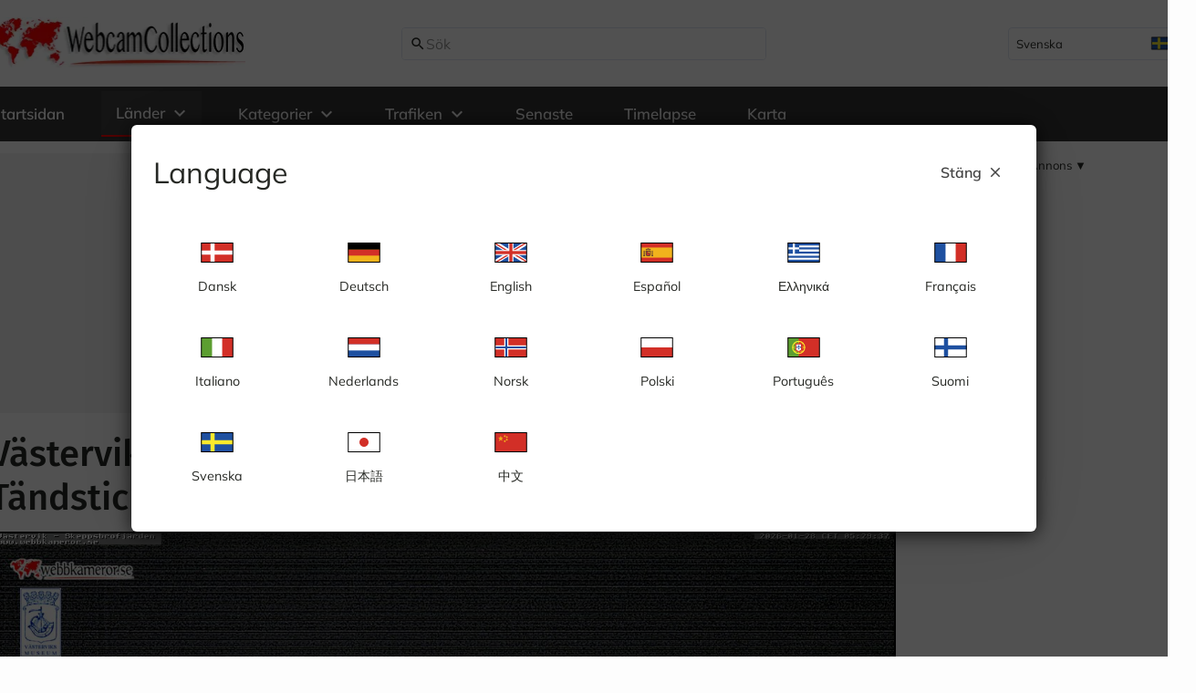

--- FILE ---
content_type: text/html; charset=utf-8
request_url: https://www.google.com/recaptcha/api2/aframe
body_size: 267
content:
<!DOCTYPE HTML><html><head><meta http-equiv="content-type" content="text/html; charset=UTF-8"></head><body><script nonce="yLFUMbdLQfy-5-B1keQvEQ">/** Anti-fraud and anti-abuse applications only. See google.com/recaptcha */ try{var clients={'sodar':'https://pagead2.googlesyndication.com/pagead/sodar?'};window.addEventListener("message",function(a){try{if(a.source===window.parent){var b=JSON.parse(a.data);var c=clients[b['id']];if(c){var d=document.createElement('img');d.src=c+b['params']+'&rc='+(localStorage.getItem("rc::a")?sessionStorage.getItem("rc::b"):"");window.document.body.appendChild(d);sessionStorage.setItem("rc::e",parseInt(sessionStorage.getItem("rc::e")||0)+1);localStorage.setItem("rc::h",'1769574481558');}}}catch(b){}});window.parent.postMessage("_grecaptcha_ready", "*");}catch(b){}</script></body></html>

--- FILE ---
content_type: application/javascript; charset=UTF-8
request_url: https://webcamcollections.com/_nuxt/C55_2KFN.js
body_size: 21
content:
import{_ as t}from"./CGM2B4Mg.js";import{y as _,o as e,a,b as n}from"./BqNrYoh1.js";const c={},s={class:"ad-wrapper"};function r(d,p){const o=t;return e(),a("div",s,[n(o,{"ad-unit-path":"/48769560/CONTENT-BOX-1","ad-id":"div-gpt-ad-1746966503068-0"})])}const f=_(c,[["render",r],["__scopeId","data-v-a78764bf"]]);export{f as _};


--- FILE ---
content_type: application/javascript; charset=UTF-8
request_url: https://webcamcollections.com/_nuxt/BLi8pGp1.js
body_size: 137
content:
import{d as v,ad as p,ae as f,A as o,aB as m,o as s,a as r,aj as h,j as C,p as y,an as $,ao as g}from"./BqNrYoh1.js";const B=["aria-orientation"],S={key:0,class:"va-divider__text"},t="va-divider",_=v({name:"VaDivider",__name:"VaDivider",props:{...p,vertical:{type:Boolean,default:!1},dashed:{type:Boolean,default:!1},inset:{type:Boolean,default:!1},orientation:{type:String,default:"center",validator:a=>["left","right","center"].includes(a)},color:{type:String,default:"backgroundBorder"}},setup(a){const e=a,{getColor:i}=f(),n=o(()=>i(e.color)),l=m(),d=o(()=>!!l.default),c=o(()=>({[`${t}--vertical`]:e.vertical,[`${t}--inset`]:e.inset,[`${t}--${e.orientation}`]:e.orientation&&!e.vertical,[`${t}--dashed`]:e.dashed}));return(u,V)=>(s(),r("div",{role:"separator",class:y(["va-divider",c.value]),"aria-orientation":a.vertical?"vertical":"horizontal","aria-hidden":!0,style:$(`--va-color-computed: ${String(n.value)}`)},[d.value&&!a.vertical?(s(),r("div",S,[h(u.$slots,"default")])):C("",!0)],14,B))}}),x=g(_);export{x as V};


--- FILE ---
content_type: application/javascript; charset=UTF-8
request_url: https://webcamcollections.com/_nuxt/DYLpPVlw.js
body_size: 223
content:
import{d as l,u,w as _,b$ as i,r as f,o as m,i as p,g as y,_ as g}from"./BqNrYoh1.js";const w=l({__name:"TrafficSameRoute",props:{route:{}},async setup(a){let e,o;const s=a,{locale:n}=u(),{pTrafficRoute:t}=([e,o]=_(()=>i({lang:n.value,cityKey:s.route.city.key,routeKey:s.route.key})),e=await e,o(),e),r=f(t==null?void 0:t.cameras);return(k,b)=>{const c=g;return m(),p(c,{blurbs:y(r),"col-size":3,"force-col-size":!0,"show-flag":!1,"use-long-titles":!1,"no-links":!1,"ga-event":"grid_traffic_route_click"},null,8,["blurbs"])}}});export{w as default};


--- FILE ---
content_type: application/javascript; charset=UTF-8
request_url: https://webcamcollections.com/_nuxt/BJUPHFn4.js
body_size: 473
content:
import{d as u,u as v,l as d,w as m,a3 as p,g as r,o as b,i as g,j as h,_ as A,a5 as o,ce as f}from"./BqNrYoh1.js";const M=u({__name:"AboveLevelMedia",async setup(y){let e,n;const{locale:l}=v(),c=d(),{data:i}=([e,n]=m(async()=>p(`GqlAboveLevelMedia_${l.value}`,async()=>{const t=c.path.split("/"),a=t.slice(0,t.length-2).join("/");if(!o.GqlAboveLevelMedia.has(a)){const s=await f({url:c.path,lang:l.value});o.GqlAboveLevelMedia.set(a,s)}return o.GqlAboveLevelMedia.get(a)})),e=await e,n(),e);return(t,a)=>{var _;const s=A;return r(i)?(b(),g(s,{key:0,blurbs:((_=r(i))==null?void 0:_.pPage).aboveLevelMedia,"col-size":2,"show-flag":!0,"ga-event":"grid_above_level_media_click","max-items":8},null,8,["blurbs"])):h("",!0)}}});export{M as default};


--- FILE ---
content_type: application/javascript; charset=UTF-8
request_url: https://webcamcollections.com/_nuxt/8kujVyJ3.js
body_size: 426
content:
import{d as c,u as _,w as u,o as p,a as m,h as i,t as C,b as g,g as P,F as d,a3 as h,_ as b,a5 as e,bb as f}from"./BqNrYoh1.js";const q={class:"va-h3"},A=c({__name:"PopularCameras",async setup(y){let a,s;const{locale:t}=_(),{data:o}=([a,s]=u(async()=>h(`GqlPopularCameras_${t.value}`,async()=>(e.GqlPopularCameras||(e.GqlPopularCameras=await f({lang:t.value})),e.GqlPopularCameras))),a=await a,s(),a);return(n,G)=>{var r;const l=b;return p(),m(d,null,[i("h2",q,C(n.$t("MOST_POPULAR_CAMERAS")),1),g(l,{blurbs:(r=P(o))==null?void 0:r.pPopularCameras,"col-size":2,"show-flag":!0,"use-long-titles":!0,"ga-event":"grid_popular_cameras_click","max-items":16},null,8,["blurbs"])],64)}}});export{A as _};


--- FILE ---
content_type: application/javascript; charset=utf-8
request_url: https://fundingchoicesmessages.google.com/f/AGSKWxWdY48z3y6OcottPgNiFnLcEjKqAgr0OOvFi9JcTQhGHKrbEZj_DUB6-cYUuZPwzNvQi7W37hYKTyibNBTrxIRVMKKi1DXLaKECyTdhXfUnyjBEYFKe2kkFDqDW-jGwOvbT_7qo3lte6ySMkuy84p36qHh6HxnPqAwezJFoL4aV9plqdB7pRhxA4--J/_/adview?/text_ads__admanager//vast/ads-/redirect?tid=
body_size: -1286
content:
window['aa498bdb-fad2-40eb-89ad-630dced641a8'] = true;